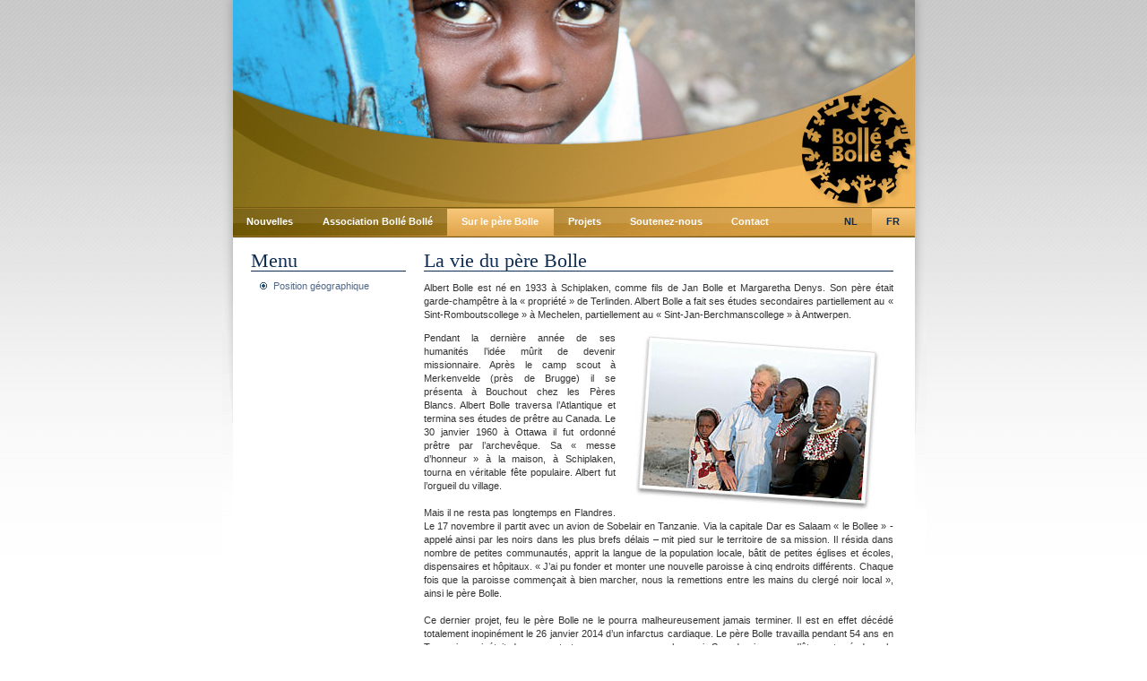

--- FILE ---
content_type: text/html; charset=utf-8
request_url: https://www.bollebolle.be/fr/sur-le-pere-bolle
body_size: 4969
content:
<!DOCTYPE html PUBLIC "-//W3C//DTD XHTML+RDFa 1.0//EN"
  "http://www.w3.org/MarkUp/DTD/xhtml-rdfa-1.dtd">
<html xmlns="http://www.w3.org/1999/xhtml" xml:lang="fr" version="XHTML+RDFa 1.0" dir="ltr">

<head profile="http://www.w3.org/1999/xhtml/vocab">
  <meta http-equiv="Content-Type" content="text/html; charset=utf-8" />
<meta name="Generator" content="Drupal 7 (http://drupal.org)" />
<link rel="canonical" href="/fr/sur-le-pere-bolle" />
<link rel="shortlink" href="/fr/node/893" />
<link rel="shortcut icon" href="https://www.bollebolle.be/sites/all/themes/bollebolle/favicon.ico" type="image/vnd.microsoft.icon" />
  <title>La vie du père Bolle | Bollé Bollé</title>
  <link type="text/css" rel="stylesheet" href="https://www.bollebolle.be/sites/default/files/css/css_xE-rWrJf-fncB6ztZfd2huxqgxu4WO-qwma6Xer30m4.css" media="all" />
<link type="text/css" rel="stylesheet" href="https://www.bollebolle.be/sites/default/files/css/css_qgD9o2ya_as78BG2l3AU1iQ93QToaU24Ye43DFQ2Dj0.css" media="all" />
<link type="text/css" rel="stylesheet" href="https://www.bollebolle.be/sites/default/files/css/css_PZhSk1Rrs04-76JdegJ542POLq0uPnLLTUoopdpKBMA.css" media="all" />
<link type="text/css" rel="stylesheet" href="https://www.bollebolle.be/sites/default/files/css/css_jh05IpSR4CQZJcgTH4Fsgeljo0EyTZ9AcyGv0mBB7R8.css" media="all" />
     <style type="text/css">
    #hoofding {
      background: #eeb355 url("/sites/all/themes/bollebolle/hoofding/hoofding_12.jpg") no-repeat top center;
    }
  </style>
  <script type="text/javascript" src="//ajax.googleapis.com/ajax/libs/jquery/2.2.4/jquery.min.js"></script>
<script type="text/javascript">
<!--//--><![CDATA[//><!--
window.jQuery || document.write("<script src='/sites/all/modules/clean/jquery_update/replace/jquery/2.2/jquery.min.js'>\x3C/script>")
//--><!]]>
</script>
<script type="text/javascript" src="https://www.bollebolle.be/sites/default/files/js/js_GOikDsJOX04Aww72M-XK1hkq4qiL_1XgGsRdkL0XlDo.js"></script>
<script type="text/javascript" src="https://www.bollebolle.be/sites/default/files/js/js_AI6D31N9CgyG07aBZL6H5y1liafEDUmktxpp7uiZpgI.js"></script>
<script type="text/javascript" src="https://www.googletagmanager.com/gtag/js?id=UA-12249972-2"></script>
<script type="text/javascript">
<!--//--><![CDATA[//><!--
window.dataLayer = window.dataLayer || [];function gtag(){dataLayer.push(arguments)};gtag("js", new Date());gtag("set", "developer_id.dMDhkMT", true);gtag("config", "UA-12249972-2", {"groups":"default","anonymize_ip":true});gtag("config", "G-ZN8561LGDD", {"groups":"default","anonymize_ip":true});
//--><!]]>
</script>
<script type="text/javascript">
<!--//--><![CDATA[//><!--
jQuery.extend(Drupal.settings, {"basePath":"\/","pathPrefix":"fr\/","setHasJsCookie":0,"ajaxPageState":{"theme":"bollebolle","theme_token":"HbAeqYsNkrNl153Joe-X9rS-YwkNW4TeRanBPMWHi9k","js":{"\/\/ajax.googleapis.com\/ajax\/libs\/jquery\/2.2.4\/jquery.min.js":1,"0":1,"misc\/jquery-extend-3.4.0.js":1,"misc\/jquery-html-prefilter-3.5.0-backport.js":1,"misc\/jquery.once.js":1,"misc\/drupal.js":1,"sites\/all\/modules\/clean\/jquery_update\/js\/jquery_browser.js":1,"public:\/\/languages\/fr_9AsrCiGtvyXWkYgYmrtCtQlMH3lDTeesMH66zldpS_Y.js":1,"sites\/all\/modules\/clean\/lightbox2\/js\/auto_image_handling.js":1,"sites\/all\/modules\/clean\/lightbox2\/js\/lightbox.js":1,"sites\/all\/modules\/clean\/google_analytics\/googleanalytics.js":1,"https:\/\/www.googletagmanager.com\/gtag\/js?id=UA-12249972-2":1,"1":1},"css":{"modules\/system\/system.base.css":1,"modules\/system\/system.menus.css":1,"modules\/system\/system.messages.css":1,"modules\/system\/system.theme.css":1,"modules\/comment\/comment.css":1,"modules\/field\/theme\/field.css":1,"modules\/node\/node.css":1,"modules\/user\/user.css":1,"sites\/all\/modules\/clean\/video_filter\/video_filter.css":1,"sites\/all\/modules\/clean\/views\/css\/views.css":1,"sites\/all\/modules\/clean\/ctools\/css\/ctools.css":1,"sites\/all\/modules\/clean\/lightbox2\/css\/lightbox.css":1,"modules\/locale\/locale.css":1,"sites\/all\/themes\/bollebolle\/style.css":1}},"lightbox2":{"rtl":"0","file_path":"\/(\\w\\w\/)public:\/","default_image":"\/sites\/all\/modules\/clean\/lightbox2\/images\/brokenimage.jpg","border_size":10,"font_color":"000","box_color":"ffffff","top_position":"","overlay_opacity":"0.8","overlay_color":"000","disable_close_click":1,"resize_sequence":0,"resize_speed":400,"fade_in_speed":400,"slide_down_speed":600,"use_alt_layout":0,"disable_resize":0,"disable_zoom":0,"force_show_nav":0,"show_caption":1,"loop_items":0,"node_link_text":"","node_link_target":0,"image_count":"Image !current sur !total ","video_count":"Video !current van !total","page_count":"Pagina !current van !total","lite_press_x_close":"Appuyez sur \u003Ca href=\u0022#\u0022 onclick=\u0022hideLightbox(); return FALSE;\u0022\u003E\u003Ckbd\u003Ex\u003C\/kbd\u003E\u003C\/a\u003E pour fermer","download_link_text":"","enable_login":false,"enable_contact":false,"keys_close":"c x 27","keys_previous":"p 37","keys_next":"n 39","keys_zoom":"z","keys_play_pause":"32","display_image_size":"original","image_node_sizes":"()","trigger_lightbox_classes":"","trigger_lightbox_group_classes":"","trigger_slideshow_classes":"","trigger_lightframe_classes":"","trigger_lightframe_group_classes":"","custom_class_handler":"lightbox","custom_trigger_classes":"img.lightbox-popup","disable_for_gallery_lists":1,"disable_for_acidfree_gallery_lists":true,"enable_acidfree_videos":true,"slideshow_interval":5000,"slideshow_automatic_start":true,"slideshow_automatic_exit":true,"show_play_pause":true,"pause_on_next_click":false,"pause_on_previous_click":true,"loop_slides":false,"iframe_width":600,"iframe_height":400,"iframe_border":1,"enable_video":0,"useragent":"Mozilla\/5.0 (Macintosh; Intel Mac OS X 10_15_7) AppleWebKit\/537.36 (KHTML, like Gecko) Chrome\/131.0.0.0 Safari\/537.36; ClaudeBot\/1.0; +claudebot@anthropic.com)"},"googleanalytics":{"account":["UA-12249972-2","G-ZN8561LGDD"],"trackOutbound":1,"trackMailto":1,"trackDownload":1,"trackDownloadExtensions":"7z|aac|arc|arj|asf|asx|avi|bin|csv|doc(x|m)?|dot(x|m)?|exe|flv|gif|gz|gzip|hqx|jar|jpe?g|js|mp(2|3|4|e?g)|mov(ie)?|msi|msp|pdf|phps|png|ppt(x|m)?|pot(x|m)?|pps(x|m)?|ppam|sld(x|m)?|thmx|qtm?|ra(m|r)?|sea|sit|tar|tgz|torrent|txt|wav|wma|wmv|wpd|xls(x|m|b)?|xlt(x|m)|xlam|xml|z|zip"}});
//--><!]]>
</script>
  </head>
<body class="html not-front not-logged-in one-sidebar sidebar-first page-node page-node- page-node-893 node-type-pagina i18n-fr" >
  <div id="skip-link">
    <a href="#main-content" class="element-invisible element-focusable">Aller au contenu principal</a>
  </div>
    <div id="inhoud">
  <div id="page-wrapper"><div id="page">
    <div id="hoofding">
      <h1><a href="/fr" title="Accueil" rel="home"><span>Bollé Bollé</span></a></h1>
      
      <ul id="menu">
      <h2>Menu principal</h2><ul id="main-menu" class="links inline clearfix primary-links"><li class="menu-14182 first"><a href="/fr/nouvelles">Nouvelles</a></li>
<li class="menu-14164"><a href="/fr/association">Association Bollé Bollé</a></li>
<li class="menu-14170 active-trail active"><a href="/fr/sur-le-pere-bolle" title="La vie du père Bolle" class="active-trail active">Sur le père Bolle</a></li>
<li class="menu-14172"><a href="/fr/projets">Projets</a></li>
<li class="menu-14176"><a href="/fr/soutenez-nous">Soutenez-nous</a></li>
<li class="menu-355 last"><a href="/fr/contact" title="">Contact</a></li>
</ul>      </ul>
              <div id="header-region">
            <div class="region region-header">
    <div id="block-locale-language" class="block block-locale">

    <h2>Langues</h2>
  
  <div class="content">
    <ul class="language-switcher-locale-url"><li class="nl first"><a href="/nl/over-pater-bolle" class="language-link" xml:lang="nl" title="Bekijk deze pagina in het Nederlands"><span>NL</span></a></li>
<li class="fr last active"><a href="/fr/sur-le-pere-bolle" class="language-link active" xml:lang="fr" title="Voir cette page en français"><span>FR</span></a></li>
</ul>  </div>
</div>
  </div>
        </div> <!-- /header-region -->
          </div>

    <div id="blok_links2">
              <div id="sidebar-left" class="column sidebar">
            <div class="region region-sidebar-first">
    <div id="block-menu-block-1" class="block block-menu-block">

    <h2>Menu</h2>
  
  <div class="content">
    <div class="menu-block-wrapper menu-block-1 menu-name-main-menu parent-mlid-0 menu-level-2">
  <ul class="menu"><li class="first last leaf menu-mlid-14171"><a href="/fr/sur-le-pere-bolle/position-geographique">Position géographique</a></li>
</ul></div>
  </div>
</div>
  </div>
        </div> <!-- /sidebar-left -->
      &nbsp;
    </div>

    <div id="blok_rechts2">
      <div id="container" class="clear-block">
      
        <div id="main-wrapper"><div id="main" class="clearfix">

          <div id="content" class="column"><div class="section">
                        <a id="main-content"></a>
                        <h1 class="title" id="page-title">La vie du père Bolle</h1>                                                <div class="tabs"></div>                                      <div class="region region-content">
    <div id="block-system-main" class="block block-system">

    
  <div class="content">
    <div id="node-893" class="node node-pagina clearfix">

  
      
  
  <div class="content">
    <div class="field field-name-body field-type-text-with-summary field-label-hidden"><div class="field-items"><div class="field-item even"><p>Albert Bolle est né en 1933 à Schiplaken, comme fils de Jan Bolle et Margaretha Denys. Son père était garde-champêtre à la « propriété » de Terlinden. Albert Bolle a fait ses études secondaires partiellement au « Sint-Romboutscollege » à Mechelen, partiellement au « Sint-Jan-Berchmanscollege » à Antwerpen.</p>
<p><img style="float: right; margin-left: 5px; margin-right: 5px;" src="https://www.bollebolle.be/sites/default/files/styles/afbeelding_rechts_auto/public/inhoud/afbeeldingen/nieuws/20140127_nieuwsbrief-11.jpg?itok=4dLpAM59" alt="" height="200" width="300">Pendant la dernière année de ses humanités l’idée mûrit de devenir missionnaire. Après le camp scout à Merkenvelde (près de Brugge) il se présenta à Bouchout chez les Pères Blancs. Albert Bolle traversa l’Atlantique et termina ses études de prêtre au Canada. Le 30 janvier 1960 à Ottawa il fut ordonné prêtre par l’archevêque. Sa « messe d’honneur » à la maison, à Schiplaken, tourna en véritable fête populaire. Albert fut l’orgueil du village.<br><br>Mais il ne resta pas longtemps en Flandres. Le 17 novembre il partit avec un avion de Sobelair en Tanzanie. Via la capitale Dar es Salaam « le Bollee » - appelé ainsi par les noirs dans les plus brefs délais – mit pied sur le territoire de sa mission. Il résida dans nombre de petites communautés, apprit la langue de la population locale, bâtit de petites églises et écoles, dispensaires et hôpitaux. « J’ai pu fonder et monter une nouvelle paroisse à cinq endroits différents. Chaque fois que la paroisse commençait à bien marcher, nous la remettions entre les mains du clergé noir local », ainsi le père Bolle.<br><br>Ce dernier projet, feu le père Bolle ne le pourra malheureusement jamais terminer. Il est en effet décédé totalement inopinément le 26 janvier 2014 d’un infarctus cardiaque. Le père Bolle travailla pendant 54 ans en Tanzanie, qui était devenu entretemps son nouveau chez-soi. Son dernier vœu d’être enterré dans le voisinage immédiat de son église parmi ses gens bien-aimés, a été exaucé par les autorités ecclésiastiques.<br><br>« Le Bollé » reçut des funérailles royales auxquelles plus de 3500 personnes assistèrent, dont 2 évêques, 60 confrères, 120 religieuses et surtout ses paroissiens qui le vénéraient. Il jouit du repos éternel dans le beau caveau construit par ses gens avec plein d’amour et d’engagement. Au cimetière de Schiplaken se trouve maintenant une magnifique sculpture de la main du membre de base Bollé Bollé Patrick Kerkhof de Oostkamp. Elle y a été placée en commémoration et souvenir de l’engagement sans relâche de notre Co-villageois pour ses prochains en Tanzanie.<br><br>En hommage à l’œuvre de toute une vie du père Bolle l’ASBL Bollé Bollé a décidé de parachever les travaux de construction à Igunga jusque dans les moindres détails pour par après transmettre leur gestion au moment opportun à 2 congrégations de religieuses différentes.</p>
</div></div></div>  </div>

  
  
</div>
  </div>
</div>
  </div>
                      </div></div> <!-- /.section, /#content -->

        </div></div> <!-- /#main, /#main-wrapper -->
      
        
      </div> <!-- /container -->

          
      <div id="end"></div> <!-- /end -->
    </div>

  </div></div> <!-- /#page, /#page-wrapper -->

  <div id="clear"></div>
    
  <div id="copyright"><a href="/disclaimer" title="Lees de disclaimer van deze website">&copy; 2026 Boll&#233; Boll&#233;</a> | web development by  <a href="http://www.archimedesign.be" title="web development by archimedesign">archimedesign</a></div>
    
</div> <!-- /#inhoud -->
  </body>
</html>


--- FILE ---
content_type: text/css
request_url: https://www.bollebolle.be/sites/default/files/css/css_jh05IpSR4CQZJcgTH4Fsgeljo0EyTZ9AcyGv0mBB7R8.css
body_size: 4044
content:
html,body,div,span,applet,object,iframe,h1,h2,h3,h4,h5,h6,p,blockquote,pre,a,abbr,acronym,address,big,cite,code,del,dfn,em,font,img,ins,kbd,q,s,samp,small,strike,strong,sub,sup,tt,var,b,u,i,center,dl,dt,dd,ol,ul,li,fieldset,form,label,legend,table,caption,tbody,tfoot,thead,tr,th,td{margin:0;padding:0;border:0;outline:0;font-size:100%;vertical-align:baseline;background:transparent;}body{line-height:1;}ol,ul{list-style:none;}blockquote,q{quotes:none;}blockquote:before,blockquote:after,q:before,q:after{content:'';content:none;}:focus{outline:0;}ins{text-decoration:none;}del{text-decoration:line-through;}table{border-collapse:collapse;border-spacing:0;}body{background:#FFFFFF url(/sites/all/themes/bollebolle/achtergrond.gif) repeat-x top;font-family:"Lucida Sans",Verdana,Geneva,Arial,Helvetica,sans-serif;font-size:11px;color:#333333;padding:0px 0px 0px 0px;margin:0px 0px 0px 0px;}#inhoud{background:#FFFFFF url(/sites/all/themes/bollebolle/inhoud.gif) no-repeat top;margin:0px auto 0px auto;padding:0px 0px 0px 0px;width:785px;}#hoofding{background:#eeb355 url(/sites/all/themes/bollebolle/hoofding/hoofding_01.jpg) no-repeat top center;margin:0px 12px 0px 12px;height:265px;width:761px;}#menu h2{display:none;}ul#menu{height:20px;font-family:"Lucida Sans",Verdana,Geneva,Arial,Helvetica,sans-serif;font-weight:bold;font-size:1.0em;padding:233px 0px 0px 0px;margin:0px 0px 0px 0px;}ul#menu li{float:left;margin:0px 0px 0px 0px;padding:0px 2px 0px 2px;list-style:none;}ul#menu li.geselecteerd,ul#menu li a,ul#menu li a:link,ul#menu li a:visited,ul#menu li a:hover,ul#menu li a:active{color:#FFFFFF;padding:9px 14.5px 10px 13.9px;display:block;}ul#menu li.active-trail,ul#menu li a:hover{text-decoration:none;border-bottom:none;background:#FFFFFF url(/sites/all/themes/bollebolle/achtergrond_menu.gif) repeat-x top;color:#0F2D53;}ul#menu li.active-trail{}#header-region h2{display:none;}#header-region ul.language-switcher-locale-url{float:right;margin-right:0px;margin-top:-20px;height:20px;font-family:"Lucida Sans",Verdana,Geneva,Arial,Helvetica,sans-serif;font-weight:bold;font-size:1.0em;padding:0px 0px 0px 0px;}#header-region ul.language-switcher-locale-url li a{color:#FFFFFF;}#header-region ul.language-switcher-locale-url li a,#header-region ul.language-switcher-locale-url li span.locale-untranslated{padding:9px 14.5px 10px 13.9px;display:block;}#header-region ul.language-switcher-locale-url li.active,#header-region ul.language-switcher-locale-url li a:hover{text-decoration:none;border-bottom:none;background:#FFFFFF url(/sites/all/themes/bollebolle/achtergrond_menu.gif) repeat-x top;color:#FFFFFF;}#header-region ul.language-switcher-locale-url li.nl a,#header-region ul.language-switcher-locale-url li.fr a,#header-region ul.language-switcher-locale-url li.nl span.locale-untranslated,#header-region ul.language-switcher-locale-url li.fr span.locale-untranslated{}#header-region ul.language-switcher-locale-url li{font-weight:bold;float:left;margin:0px 0px 0px 0px;padding:0px 2px 0px 2px;list-style:none;}#header-region ul.language-switcher-locale-url li a{color:#0F2D53;}#header-region ul.language-switcher-locale-url li.fr a{}#header-region ul.language-switcher-locale-url li.nl span.locale-untranslated{}#header-region ul.language-switcher-locale-url li.fr span.locale-untranslated{}#header-region ul.language-switcher-locale-url li a span,#header-region ul.language-switcher-locale-url li span.locale-untranslated span{}#blok_links{float:left;width:370px;padding:0px 10px 0px 20px;margin:0px 0px 0px 12px;text-align:justify;}#blok_rechts{float:left;width:327px;padding:0px 20px 0px 10px;margin:0px 0px 0px 0px;}#blok_links2{float:left;width:173px;padding:0px 10px 0px 20px;margin:0px 0px 0px 12px;text-align:justify;display:block;}#blok_links2  ul{padding:0.75em 0px 0px 20px;margin:0px 0px 0px 0px;text-align:left;}#blok_links2  ul li{list-style-image:url(/sites/all/themes/bollebolle/stip.gif);padding:0.25em 0px 0.25em 0px;}#blok_links2  ul li a{font-weight:normal;}#blok_rechts2{float:left;width:524px;padding:0px 20px 0px 10px;margin:0px 0px 0px 0px;text-align:justify;}#content .node ul,.view ul{padding:0.75em 0px 0px 20px;margin:0px 0px 0px 0px;text-align:left;list-style-type:disc;}#content .node ul li,.view ul li{padding:0em 0px 0em 0px;line-height:1.4em;}.content ol li{line-height:1.2em;list-style-type:decimal;margin:4px 0 0 20px;padding:0;}a,a:link,a:visited,a:active{color:#4F6788;text-decoration:none;}a:hover{color:#4F6788;text-decoration:none;border-bottom:1px dotted #4F6788;}h1{margin:0px 0px 0px 0px;}h1 a{position:absolute;display:block;width:761px;height:230px;margin:0px auto 0px auto;}h1 a:hover{border:0px;}h1 a span{display:none;}h2,#container h1{font-family:Georgia,"Times New Roman",Times,serif;font-size:2.0em;font-weight:normal;color:#0F2D53;border-bottom:1px solid #0F2D53;margin-top:15px;margin-bottom:0px;}h3,.profile h3,#comments h2,#block-block-3 h2{font-family:Georgia,"Times New Roman",Times,serif;font-size:1.5em;font-weight:normal;color:#4F6788;border-bottom:1px dotted #4F6788;margin-top:15px;text-align:left;}h4,.comment_author{margin:1.8em 0px 0px 0px;font-family:Georgia,"Times New Roman",Times,serif;font-size:1.2em;font-weight:normal;color:#4F6788;color:#0F2D53;border-bottom:1px dotted #4F6788;}h4 span{float:right;margin:-30px -1px 0px 0px;padding:5px 5px 2px 5px;border:1px dotted #0F2D53;background:#FFFFFF;}p,dl{font-size:1em;padding:1em 0px 0px 0px;margin:0px 0px 0px 0px;line-height:1.4em;}table{padding:0px 0px 0px 0px;margin:2em auto 0px auto;border-top:0px solid #C9C9CA;border-bottom:0px solid #C9C9CA;}tr{padding:0px 0px 0px 0px;margin:0px 0px 0px 0px;}th,td{padding:2px 2px 2px 2px;background:#FFFFFF;}th{width:200px;padding-right:5px;}ol.romeins{list-style-type:upper-roman;}#clear{clear:both;}#copyright{clear:both;border-bottom:1px solid #C9C9CA;padding:130px 20px 2px 0px;margin:5px 12px 10px 12px;text-align:right;background:#F5F5F5 url(/sites/all/themes/bollebolle/footer.gif) no-repeat top center;}.link{background:transparent url(/sites/all/themes/bollebolle/pijltje.gif) no-repeat center left;padding-left:13px;}.midden{text-align:center;}#content .node form,#content form.mailchimp-signup-subscribe-form{background-color:#FFFFFF;border:1px solid #DADADA;padding:1px 1px 1px 1px;margin:1em 0px 0px 0px;}input,select{font-family:Lucida Sans,Verdana,Geneva,Arial,Helvetica,sans-serif;font-size:1em;color:#333333;background:#FFFFFF;margin:0px 0px 0px 0px;padding:0px 0px 0px 0px;}.form-text,.form-select,.form-textarea,.form-submit,#totaal,#prijs_verzending,#prijs_boeken,#prijs_tickets{border:1px solid #0F2D53;}input:hover,select:hover{background:#F5F5F5;}.label{white-space:nowrap;text-align:right;}form table,form table tr{margin:0px 0px 0px 0px;padding:0px 0px 0px 0px;}.tussenblok{text-align:center;border-top:1px solid #C9C9CA;border-bottom:1px solid #C9C9CA;padding:6px 0px 6px 0px;color:#0F2D53;background:#FFFFFF;}.verzenden{text-align:center;background:none;}.verzenden input,.form-submit{color:#FFFFFF;font-weight:regular;width:150px;height:16px;background:transparent url(/sites/all/themes/bollebolle/verzenden.png) repeat-x bottom;padding-bottom:3px;border:0px solid #FFFFFF;}.verzenden input:hover,.form-submit:hover{color:#0F2D53;font-weight:regular;width:150px;height:16px;background:transparent url(/sites/all/themes/bollebolle/verzenden.png) repeat-x bottom;padding-bottom:3px;border:0px solid #FFFFFF;}#masquerade-block-1 .form-submit{width:35px;background:transparent url(/sites/all/themes/bollebolle/verzenden_35px.png) repeat-x bottom;}.filefield-upload{width:320px;}.filefield-upload .form-submit{width:65px;background:transparent url(/sites/all/themes/bollebolle/verzenden_65px.png) repeat-x bottom;}.foto_rechts{float:right;width:300px;height:200px;padding:0px 0px 0px 0px;margin:15px 0px 15px 15px;}.foto_rechts img{padding:22px 0px 20px 38px;}.foto_rechts div{font-family:Georgia,"Times New Roman",Times,serif;font-size:1.0em;text-align:center;color:#4F6788;margin:0px 12px 0px 17px;}.foto_rechts_klein{float:right;width:75px;height:50px;padding:0px 0px 0px 0px;margin:0px 0px 15px 15px;}.foto_rechts_klein img{padding:22px 0px 20px 38px;}.foto_rechts_klein div{font-family:Georgia,"Times New Roman",Times,serif;font-size:1.0em;text-align:center;color:#4F6788;margin:0px 12px 0px 17px;}.foto_links{float:left;width:300px;height:200px;padding:15px 15px 15px 0px;margin:0px 0px 0px 0px;}.foto_links img{padding:22px 0px 20px 38px;}.foto_links div{font-family:Georgia,"Times New Roman",Times,serif;font-size:1.0em;text-align:center;color:#4F6788;margin:0px 12px 0px 17px;}.foto_vert_links{float:left;width:200px;height:300px;padding:15px 15px 15px 0px;margin:0px 0px 0px 0px;}.foto_vert_links  img{padding:22px 0px 20px 38px;}.foto_vert_links  div{font-family:Georgia,"Times New Roman",Times,serif;font-size:1.0em;text-align:center;color:#4F6788;margin:0px 12px 0px 17px;}.foto_vert_links_vierkant{float:left;width:225px;height:225px;padding:0px 15px 0px 0px;margin:0px 0px 0px 0px;}.foto_vert_links_vierkant  img{padding:0px 0px 0px 0px;}.foto_vert_links_vierkant  div{font-family:Georgia,"Times New Roman",Times,serif;font-size:1.0em;text-align:center;color:#4F6788;margin:0px 0px 0px 0px;}.foto_vert_links_vierkant a:hover,a:link,a:visited,a:active{border:0px;}.foto_vert_links_vierkant_klein{float:left;width:170px;height:170px;padding:0px 0px 0px 0px;margin:0px 0px 0px 0px;}.foto_vert_links_vierkant_klein  img{padding:0px 0px 0px 0px;}.foto_vert_links_vierkant_klein  div{font-family:Georgia,"Times New Roman",Times,serif;font-size:1.0em;text-align:center;color:#4F6788;margin:0px 0px 0px 0px;}.foto_vert_links_vierkant_klein a:hover,a:link,a:visited,a:active{border:0px;}.foto_vert_rechts{float:right;width:200px;height:300px;padding:15px 0px 15px 15px;margin:0px 0px 0px 0px;}.foto_vert_rechts  img{padding:22px 0px 20px 38px;}.foto_vert_rechts div{font-family:Georgia,"Times New Roman",Times,serif;font-size:1.0em;text-align:center;color:#4F6788;margin:0px 12px 0px 17px;}.foto_vert_rechts_small{float:right;width:150px;height:200px;padding:0px 0px 0px 0px;margin:15px 0px 15px 15px;}.foto_vert_rechts_small  img{padding:22px 0px 20px 38px;}.foto_vert_rechts_small  div{font-family:Georgia,"Times New Roman",Times,serif;font-size:1.0em;text-align:center;color:#4F6788;margin:0px 12px 0px 17px;}.logo{height:50px;padding:0px 0px 0px 0px;margin:15px 0px 15px 15px;border:0px;}.logo img{padding:22px 0px 20px 38px;}.logo div{font-family:Georgia,"Times New Roman",Times,serif;font-size:1.0em;text-align:center;color:#4F6788;margin:0px 12px 0px 17px;}.persartikel{float:left;width:525px;padding:0px 0px 0px 0px;margin:0px 0px 0px 0px;}.persartikel img{padding:22px 0px 20px 38px;}.persartikel div{font-family:Georgia,"Times New Roman",Times,serif;font-size:1.0em;text-align:center;color:#4F6788;margin:0px 12px 0px 17px;}.lijst_met_ruimte li{margin:0px 0px 1em 0px;}.views-field-comment-count{text-align:right;margin:1em 0px 2.5em 0px;}.afbeelding_nieuws,.view-Nieuws .views-field-field-afbeelding-fid{float:right;padding-top:10px;}.comment_links{text-align:right;}.comment_links ul li{margin-left:10px;}.comment_links .comment-reply{display:none;}#content .node form#comment-form{border:none;}#content .node form#comment-form #edit-name,#content .node form#comment-form #edit-mail{width:100%}.views-field-edit-node{text-align:right;margin:1em 0px 2.5em 0px;}.view-sponsor table tr td{width:25%;text-align:center;padding:2px 2px 2px 2px;height:100px;}#block-block-3 form{border:1px solid #DADADA;margin:1em 0px 0px 0px;padding:3px 1px 3px 1px;}#block-block-3 form label{float:left;width:120px;text-align:right;font-weight:normal;margin:3px 0px 0px 0px;padding:0px 0px 0px 0px;}#block-block-3 form input{margin:0px 0px 0px 3px;padding:0px 0px 0px 0px;}#block-block-3 form .form-item{margin:0px 0px 0px 0px;padding:2px 0px 2px 0px;}#block-block-3 form #edit-title,#block-block-3 form #edit-field-voornaam-0-value,#block-block-3 form #edit-field-emailadres-0-email,#block-block-3 form #prijs_verzending,#block-block-3 form #totaal{width:382px;}#block-block-3 form #edit-field-straat-0-value-wrapper{float:left;}#block-block-3 form #edit-field-straat-0-value{width:255px;}#block-block-3 form #edit-field-huisnummer-0-value-wrapper label{float:left;width:75px;padding-right:5px;}#block-block-3 form #edit-field-huisnummer-0-value{width:42px;}#block-block-3 form #edit-field-postcode-0-value-wrapper{float:left;}#block-block-3 form #edit-field-postcode-0-value{width:33px;}#block-block-3 form #edit-field-gemeente-0-value-wrapper label{float:left;width:62px;padding-right:5px;}#block-block-3 form #edit-field-gemeente-0-value{width:277px;}#block-block-3 form #edit-field-aantal-boeken-0-value-wrapper{float:left;}#block-block-3 form #edit-field-aantal-boeken-0-value{width:33px;}#block-block-3 form #edit-field-prijs-boeken-0-value-wrapper label{float:left;width:82px;padding-right:5px;}#block-block-3 form #prijs_boeken{width:257px;}#block-block-3 form #edit-field-verzending-value-wrapper label{float:none;margin-left:120px;}.view-overzicht-bestellingen .views-field{white-space:nowrap;}.view-overzicht-bestellingen th{border-bottom:2px solid #DADADA;}.view-overzicht-bestellingen td.views-field-field-bestelnummer,.view-overzicht-bestellingen td.views-field-field-aantal-boeken,.view-overzicht-bestellingen td.views-field-field-verzendingskosten,.view-overzicht-bestellingen td.views-field-field-totaal{text-align:right;}.node-type-bestelling .node-unpublished{background-color:#FFFFFF;}.node-type-bestelling .node-unpublished div.field{margin:10px 0px;}#block-block-3 form .vertical-tabs{border:0px;width:0px;height:0px;}#block-block-3 form .vertical-tabs-list,#block-block-3 form .vertical-tabs-panes,form #bestelling_boek #edit-preview,form #bestelling_boek #edit-submit,form #bestelling_boek #edit-submit-1{display:none;}#block-block-4 form{border:1px solid #DADADA;margin:1em 0px 0px 0px;padding:3px 1px 3px 1px;}#block-block-4 form label{float:left;width:120px;text-align:right;font-weight:normal;margin:3px 0px 0px 0px;padding:0px 0px 0px 0px;}#block-block-4 form input{margin:0px 0px 0px 3px;padding:0px 0px 0px 0px;}#block-block-4 form .form-item{margin:0px 0px 0px 0px;padding:2px 0px 2px 0px;}#block-block-4 form #edit-title,#block-block-4 form #edit-field-voornaam-und-0-value,#block-block-4 form #edit-field-emailadres-und-0-email{width:382px;}#block-block-4 form #edit-field-straat{float:left;}#block-block-4 form #edit-field-straat-und-0-value{width:245px;}#block-block-4 form #edit-field-huisnummer label{float:left;width:85px;padding-right:5px;}#block-block-4 form #edit-field-huisnummer-und-0-value{width:42px;}#block-block-4 form #edit-field-postcode{float:left;}#block-block-4 form #edit-field-postcode-und-0-value{width:33px;}#block-block-4 form #edit-field-gemeente label{float:left;width:72px;padding-right:5px;}#block-block-4 form #edit-field-gemeente-und-0-value{width:267px;}#block-block-4 form .form-radios{float:left;width:350px;margin-top:0px;}#block-block-4 form #edit-field-concertdatum-und label{float:none;}#block-block-4 form #edit-field-concertdatum-value-17maart2012-wrapper{display:none;}#block-block-4 form #edit-field-aantal-tickets{float:left;}#block-block-4 form #edit-field-aantal-tickets-value{width:43px;}#block-block-4 form #edit-field-prijs-tickets-0-value-wrapper label{float:left;width:82px;padding-right:5px;}#block-block-4 form #edit-field-betaalstatus{display:none;}#block-block-4 form #prijs_tickets{width:252px;}#block-block-4 form .verzenden{margin:5px 5px 5px 5px;}#block-block-4 form #edit-actions{display:none;}#block-block-4 form #edit-field-concertdatum-und-17maart2012,#block-block-4 form #edit-field-concertdatum-und-18maart2012,#block-block-4 form #edit-field-concertdatum-und-17maart2012,#block-block-4 form #edit-field-concertdatum-und-18maart2012{display:none;}.node-type-reservatie form #edit-field-prijs-tickets-0-value-wrapper label{float:left;}.node-type-reservatie form #prijs_tickets{margin:-10px 0px 0px 10px}.node-type-reservatie form #edit-field-betaalstatus-value-wrapper label.option{font-weight:bold;}.node-type-reservatie form .verzenden{float:left;margin-right:10px;margin-top:-11px;}.view-overzicht-reservaties .views-field{white-space:nowrap;}.view-overzicht-reservaties th{border-bottom:2px solid #DADADA;}.view-overzicht-reservaties td.views-field-field-bestelnummer,.view-overzicht-reservaties td.views-field-field-aantal-tickets,.view-overzicht-reservaties td.views-field-field-totaal-tickets,.view-overzicht-reservaties td.views-field-field-concertdatum{text-align:right;}.node-type-reservatie .node-unpublished{background-color:#FFFFFF;}.node-type-reservatie .node-unpublished div.field{margin:10px 0px;}#block-block-4 form .vertical-tabs{border:0px;width:0px;height:0px;}#block-block-4 form .vertical-tabs-list,#block-block-4 form .vertical-tabs-panes,form #bestelling_reservatie #edit-preview,form #bestelling_reservatie #edit-submit,form #bestelling_reservatie #edit-submit-1{display:none;}.view-sponsor table tr td .views-field-title{margin-top:1em;}.form-item{margin-top:0px;padding-top:1em;}ul.tabs{margin:10px 0px 15px 0px;padding:0px 0px 0px 0px;}#lightbox a:hover{border:none;}.view-display-id-block_3 ul li{margin:0 0 0 0.5em;}#block-locale-language ul li{margin:0 0 0 0.5em;}#webform-client-form-705{border:1px solid #DADADA;margin:1em 0px 0px 0px;padding:3px 1px 3px 1px;}#webform-client-form-705 label{float:left;width:150px;text-align:right;font-weight:normal;margin:3px 0px 0px 0px;padding:0px 0px 0px 0px;}#webform-client-form-705 input{margin:0px 0px 0px 2px;padding:0px 0px 0px 2px;}#webform-client-form-705 .form-item{margin:0px 0px 0px 0px;padding:2px 0px 2px 0px;}#webform-client-form-705 #edit-submitted-naam,#webform-client-form-705 #edit-submitted-adres,#webform-client-form-705 #edit-submitted-telefoonnummer,#webform-client-form-705 #edit-submitted-emailadres{width:352px;}#webform-client-form-705 .webform-component--ontbijt-1{float:left;width:233px;}#webform-client-form-705 #edit-submitted-ontbijt-1{width:25px;}#webform-client-form-705 #edit-submitted-prijs-ontbijt-1 label{float:left;width:82px;padding-right:5px;}#webform-client-form-705 #edit-submitted-prijs-ontbijt-1{width:259px;}#webform-client-form-705 .webform-component--ontbijt-2{float:left;width:233px;}#webform-client-form-705 #edit-submitted-ontbijt-2{width:25px;}#webform-client-form-705 #edit-submitted-prijs-ontbijt-2 label{float:left;width:82px;padding-right:5px;}#webform-client-form-705 #edit-submitted-prijs-ontbijt-2{width:259px;}#webform-client-form-705 .webform-component--ontbijt-3{float:left;width:233px;}#webform-client-form-705 #edit-submitted-ontbijt-3{width:25px;}#webform-client-form-705 #edit-submitted-prijs-ontbijt-3 label{float:left;width:82px;padding-right:5px;}#webform-client-form-705 #edit-submitted-prijs-ontbijt-3{width:259px;}#webform-client-form-705 .webform-component--totaal .field-prefix{margin:2px 0px 0px 3px;display:block;float:left;}#webform-client-form-705 #edit-submitted-totaal{width:342px;}#webform-client-form-705 #edit-submitted-leveren{float:left;margin-left:150px;margin-top:-1.17em;}#webform-client-form-705 .form-item-submitted-leveren{float:left;width:350px;margin-top:0px;}#webform-client-form-705 .form-item-submitted-leveren label{float:none;}#webform-client-form-705 #edit-submitted-tijdstip{float:left;margin-left:150px;margin-top:-1.17em;}#webform-client-form-705 .form-item-submitted-tijdstip{float:left;width:350px;margin-top:0px;}#webform-client-form-705 .form-item-submitted-tijdstip label{float:none;}#webform-client-form-705 #edit-submitted-tijdstip-ophaling{float:left;margin-left:150px;margin-top:-1.17em;}#webform-client-form-705 .form-item-submitted-tijdstip-ophaling{float:left;width:350px;margin-top:0px;}#webform-client-form-705 .form-item-submitted-tijdstip-ophaling label{float:none;}#webform-client-form-705 .webform-component--tijdstip-ophaling .field-prefix{margin:3px 0px 0px 3px;display:block;float:left;}#webform-client-form-705 .webform-component--tijdstip-ophaling .field-suffix{margin:3px 0px 0px 3px;}#webform-client-form-705 .captcha{float:left;margin:5px 0px 5px 150px;clear:both;}#webform-client-form-705 .form-actions{clear:left;}#webform-client-form-705 .webform-submit{margin-left:120px;}#webform-client-form-1082{border:1px solid #DADADA;margin:1em 0px 0px 0px;padding:3px 1px 3px 1px;}#webform-client-form-1082 label{float:left;width:140px;text-align:right;font-weight:normal;margin:3px 0px 0px 0px;padding:0px 0px 0px 0px;}#webform-client-form-1082 input{margin:0px 0px 0px 3px;padding:0px 0px 0px 0px;}#webform-client-form-1082 .form-item{margin:0px 0px 0px 0px;padding:2px 0px 2px 0px;}#webform-client-form-1082 #edit-submitted-naam,#webform-client-form-1082 #edit-submitted-adres,#webform-client-form-1082 #edit-submitted-telefoonnummer,#webform-client-form-1082 #edit-submitted-emailadres{width:362px;}#webform-client-form-1082 .webform-component--aantal{float:left;width:230px;}#webform-client-form-1082 #edit-submitted-aantal{width:25px;}#webform-client-form-1082 .webform-component--totaal label{display:none;}#webform-client-form-1082 #edit-submitted-totaal{width:262px;}#webform-client-form-1082 #edit-submitted-tijdstip{float:left;margin-left:140px;margin-top:-1.17em;}#webform-client-form-1082 .form-item-submitted-tijdstip{float:left;width:350px;margin-top:0px;}#webform-client-form-1082 .form-item-submitted-tijdstip label{float:none;}#webform-client-form-1082 .captcha{float:left;margin:5px 0px 5px 140px;clear:both;}#webform-client-form-1082 .form-actions{clear:left;}#webform-client-form-1082 .webform-submit{margin-left:120px;}#mailchimp-signup-subscribe-block-signup-newsletter-form{border:1px solid #DADADA;margin:1em 0px 0px 0px;padding:3px 1px 3px 1px;}#mailchimp-signup-subscribe-block-signup-newsletter-form label{float:left;width:140px;text-align:right;font-weight:normal;margin:3px 0px 0px 0px;padding:0px 0px 0px 0px;}#mailchimp-signup-subscribe-block-signup-newsletter-form input{margin:0px 0px 0px 3px;padding:0px 0px 0px 0px;}#mailchimp-signup-subscribe-block-signup-newsletter-form .form-item{margin:0px 0px 0px 0px;padding:2px 0px 2px 0px;}#mailchimp-signup-subscribe-block-signup-newsletter-form #edit-mergevars-email,#mailchimp-signup-subscribe-block-signup-newsletter-form #edit-mergevars-fname,#mailchimp-signup-subscribe-block-signup-newsletter-form #edit-mergevars-lname,#mailchimp-signup-subscribe-block-signup-newsletter-form #edit-mergevars-address-addr1{width:362px;}#mailchimp-signup-subscribe-block-signup-newsletter-form .form-item-mergevars-ADDRESS-addr2,#mailchimp-signup-subscribe-block-signup-newsletter-form .form-item-mergevars-ADDRESS-state,#mailchimp-signup-subscribe-block-signup-newsletter-form .form-item-mergevars-ADDRESS-country{display:none;}#mailchimp-signup-subscribe-block-signup-newsletter-form .form-item-mergevars-NWSBRF-DIG label,#mailchimp-signup-subscribe-block-signup-newsletter-form .form-item-gdpr-consent label{float:left;width:384px;text-align:right;font-weight:normal;margin:3px 0px 0px 0px;padding:0px 0px 0px 0px;}#mailchimp-signup-subscribe-block-signup-newsletter-form .form-item-mergevars-ADDRESS-city{float:left;left:120px;position:relative;}#mailchimp-signup-subscribe-block-signup-newsletter-form .form-item-mergevars-ADDRESS-city input{width:242px;}#mailchimp-signup-subscribe-block-signup-newsletter-form .form-item-mergevars-ADDRESS-zip{width:200px;top:-17px;position:relative;}#mailchimp-signup-subscribe-block-signup-newsletter-form .form-actions{clear:left;}#mailchimp-signup-subscribe-block-signup-newsletter-form .webform-submit{margin-left:120px;}#mailchimp-signup-subscribe-block-inscription-au-bulletin-form{border:1px solid #DADADA;margin:1em 0px 0px 0px;padding:3px 1px 3px 1px;}#mailchimp-signup-subscribe-block-inscription-au-bulletin-form label{float:left;width:140px;text-align:right;font-weight:normal;margin:3px 0px 0px 0px;padding:0px 0px 0px 0px;}#mailchimp-signup-subscribe-block-inscription-au-bulletin-form input{margin:0px 0px 0px 3px;padding:0px 0px 0px 0px;}#mailchimp-signup-subscribe-block-inscription-au-bulletin-form .form-item{margin:0px 0px 0px 0px;padding:2px 0px 2px 0px;}#mailchimp-signup-subscribe-block-inscription-au-bulletin-form #edit-mergevars-email,#mailchimp-signup-subscribe-block-inscription-au-bulletin-form #edit-mergevars-fname,#mailchimp-signup-subscribe-block-inscription-au-bulletin-form #edit-mergevars-lname,#mailchimp-signup-subscribe-block-inscription-au-bulletin-form #edit-mergevars-address-addr1{width:362px;}#mailchimp-signup-subscribe-block-inscription-au-bulletin-form .form-item-mergevars-ADDRESS-addr2,#mailchimp-signup-subscribe-block-inscription-au-bulletin-form .form-item-mergevars-ADDRESS-state,#mailchimp-signup-subscribe-block-inscription-au-bulletin-form .form-item-mergevars-ADDRESS-country{display:none;}#mailchimp-signup-subscribe-block-inscription-au-bulletin-form .form-item-mergevars-NWSBRF-DIG label,#mailchimp-signup-subscribe-block-inscription-au-bulletin-form .form-item-gdpr-consent label{float:left;width:325px;text-align:right;font-weight:normal;margin:3px 0px 0px 0px;padding:0px 0px 0px 0px;}#mailchimp-signup-subscribe-block-inscription-au-bulletin-form .form-item-mergevars-ADDRESS-city{float:left;left:120px;position:relative;}#mailchimp-signup-subscribe-block-inscription-au-bulletin-form .form-item-mergevars-ADDRESS-city input{width:242px;}#mailchimp-signup-subscribe-block-inscription-au-bulletin-form .form-item-mergevars-ADDRESS-zip{width:204px;top:-17px;position:relative;}#mailchimp-signup-subscribe-block-inscription-au-bulletin-form .form-actions{clear:left;}#mailchimp-signup-subscribe-block-inscription-au-bulletin-form .webform-submit{margin-left:120px;}#webform-client-form-938{border:1px solid #DADADA;margin:1em 0px 0px 0px;padding:3px 1px 3px 1px;}#webform-client-form-938 label{float:left;width:120px;text-align:right;font-weight:normal;margin:3px 0px 0px 0px;padding:0px 0px 0px 0px;}#webform-client-form-938 input{margin:0px 0px 0px 3px;padding:0px 0px 0px 0px;}#webform-client-form-938 .form-item{margin:0px 0px 0px 0px;padding:2px 0px 2px 0px;}#webform-client-form-938 #edit-submitted-naam,#webform-client-form-938 #edit-submitted-adres,#webform-client-form-938 #edit-submitted-emailadres{width:382px;}#webform-client-form-938 .webform-component--kaart-volwassenen{float:left;width:230px;}#webform-client-form-938 #edit-submitted-kaart-volwassenen{width:33px;}#webform-client-form-938 #edit-submitted-prijs-kaart-volwassenen label{float:left;width:82px;padding-right:5px;}#webform-client-form-938 #edit-submitted-prijs-kaart-volwassenen{width:282px;}#webform-client-form-938 .webform-component--kaart-studenten{float:left;width:230px;}#webform-client-form-938 #edit-submitted-kaart-studenten{width:33px;}#webform-client-form-938 .webform-component--totaal .field-prefix{margin:2px 0px 0px 3px;display:block;float:left;}#webform-client-form-938 #edit-submitted-totaal{width:372px;}#webform-client-form-938 #edit-submit{margin-left:120px;}#webform-client-form-1109 label{float:left;width:80px;text-align:right;font-weight:normal;margin:3px 0px 0px 0px;padding:0px 0px 0px 0px;}#webform-client-form-1109 input{margin:0px 0px 0px 3px;padding:0px 0px 0px 0px;}#webform-client-form-1109 .form-item{margin:0px 0px 5px 0px;padding:2px 0px 2px 0px;}#webform-client-form-1109 .webform-progressbar{margin:10px auto 0px auto}#webform-client-form-1109 .webform-progressbar-page-label{top:15px;}#webform-client-form-1109 .webform-component-markup{margin-top:1em;}#webform-client-form-1109 textarea{font-family:"Lucida Sans",Verdana,Geneva,Arial,Helvetica,sans-serif;font-size:11px;color:#333333;}#webform-client-form-1109 .webform-component--prioriteiten label,#webform-client-form-1109 .tabledrag-toggle-weight-wrapper{display:none;}#webform-client-form-1109 #edit-submitted-prioriteiten{margin:20px auto 10px auto;}#fupload-list-images-imagefield fieldset{border:1px solid #EBEBEB;padding:4px 4px 4px 4px;margin:4px 0px 4px 0px;}.messages{margin:5px 0px 5px 0px;}.messages.status{border:1px solid #73a290;background:#c2e5ce;padding:5px 5px 5px 5px;}.messages.error{padding:5px 5px 5px 5px;background-image:none;}#masquerade-block-1{margin-top:1em;}#edit-teaser-include-wrapper{display:none;}#edit-field-logo-0-upload-wrapper{margin-top:0;}#edit-field-logo-0-upload-wrapper .form-item{padding:0;margin:0;}#edit-field-logo-0-upload-wrapper .filefield-element{margin:0;}.collapsible .form-item{}#edit-contact-wrapper{display:none;}#masquerade-block-1 li{list-style-image:none;padding:0px 0px 0px 0px;}html.js input.form-autocomplete{background-position:100% 1px;}.page-node-671 .node-unpublished{background-color:#FFFFFF;}
